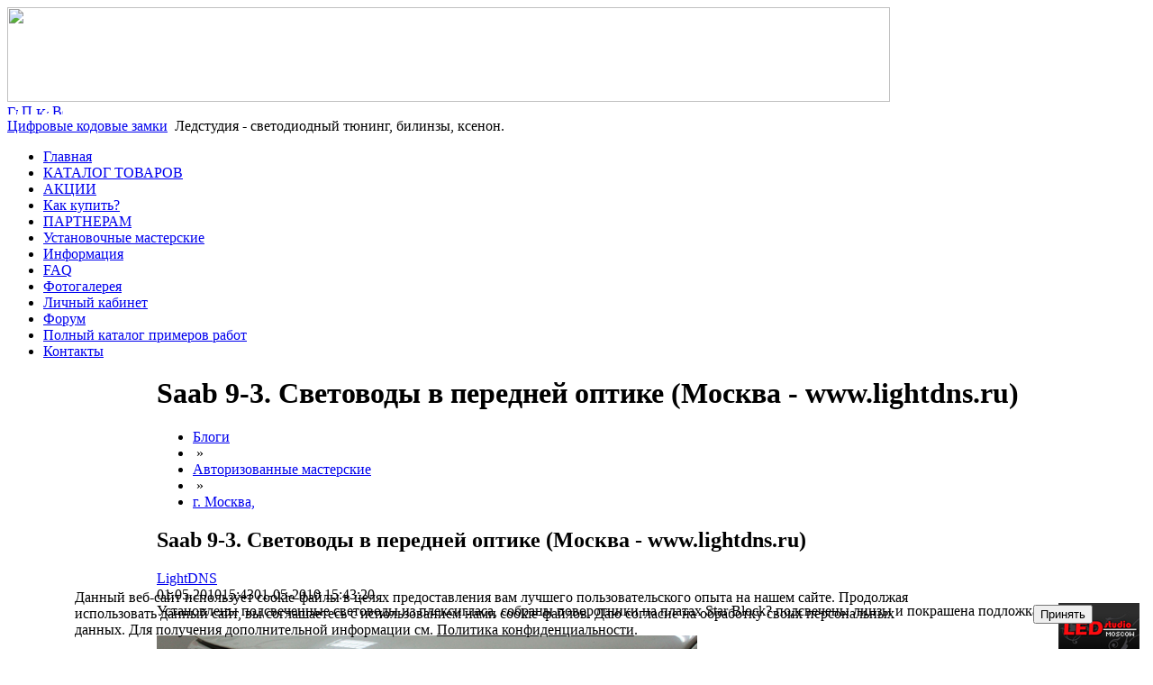

--- FILE ---
content_type: text/html; charset=windows-1251
request_url: https://led119.ru/blog/MOSCOW_03/589.php
body_size: 16268
content:
<html>
<head>

<!-- Yandex.Metrika counter -->

<script type="text/javascript" >
   (function(m,e,t,r,i,k,a){m[i]=m[i]||function(){(m[i].a=m[i].a||[]).push(arguments)};
   m[i].l=1*new Date();k=e.createElement(t),a=e.getElementsByTagName(t)[0],k.async=1,k.src=r,a.parentNode.insertBefore(k,a)})
   (window, document, "script", "https://mc.yandex.ru/metrika/tag.js", "ym");

   ym(71904289, "init", {
        clickmap:true,
        trackLinks:true,
        accurateTrackBounce:true,
        webvisor:true,
        trackHash:true,
        ecommerce:"dataLayer"
   });
</script>
<noscript><div><img src="https://mc.yandex.ru/watch/71904289" style="position:absolute; left:-9999px;" alt="" /></div></noscript>

<!-- /Yandex.Metrika counter -->

<meta name="yandex-verification" content="d61dbbe7f819d736" />
<meta http-equiv="Content-Type" content="text/html; charset=windows-1251" />
<title>Светодиодный тюнинг автомобилей, ремонт фар и другие работы</title>
<meta name="robots" content="index, follow, светодиодный тюнинг, тюнинг, ledstudio" />
<meta name="keywords" content="LEDSTUDIO, светодиодный тюнинг, светодиоды, светодиодные лампы, ангельские глазки, светодиодные линейки" />
<meta name="description" content="Светодиодный тюнинг" />
<link href="/bitrix/js/main/core/css/core_image.min.css?16788675874908" type="text/css"  rel="stylesheet" />
<link href="/bitrix/js/ui/tooltip/tooltip.min.css?167886766912211" type="text/css"  rel="stylesheet" />
<link href="/bitrix/cache/css/ru/three_columns/page_b6bc9927db85d2d34d208d25ca87ab3c/page_b6bc9927db85d2d34d208d25ca87ab3c_v1.css?167886827536250" type="text/css"  rel="stylesheet" />
<link href="/bitrix/cache/css/ru/three_columns/template_0331ac5988dec14dc08733a51308fad1/template_0331ac5988dec14dc08733a51308fad1_v1.css?174895476616483" type="text/css"  data-template-style="true" rel="stylesheet" />
<script type="text/javascript">if(!window.BX)window.BX={};if(!window.BX.message)window.BX.message=function(mess){if(typeof mess==='object'){for(let i in mess) {BX.message[i]=mess[i];} return true;}};</script>
<script type="text/javascript">(window.BX||top.BX).message({'JS_CORE_LOADING':'Загрузка...','JS_CORE_NO_DATA':'- Нет данных -','JS_CORE_WINDOW_CLOSE':'Закрыть','JS_CORE_WINDOW_EXPAND':'Развернуть','JS_CORE_WINDOW_NARROW':'Свернуть в окно','JS_CORE_WINDOW_SAVE':'Сохранить','JS_CORE_WINDOW_CANCEL':'Отменить','JS_CORE_WINDOW_CONTINUE':'Продолжить','JS_CORE_H':'ч','JS_CORE_M':'м','JS_CORE_S':'с','JSADM_AI_HIDE_EXTRA':'Скрыть лишние','JSADM_AI_ALL_NOTIF':'Показать все','JSADM_AUTH_REQ':'Требуется авторизация!','JS_CORE_WINDOW_AUTH':'Войти','JS_CORE_IMAGE_FULL':'Полный размер'});</script>

<script type="text/javascript" src="/bitrix/js/main/core/core.min.js?1678867587220366"></script>

<script>BX.setJSList(['/bitrix/js/main/core/core_ajax.js','/bitrix/js/main/core/core_promise.js','/bitrix/js/main/polyfill/promise/js/promise.js','/bitrix/js/main/loadext/loadext.js','/bitrix/js/main/loadext/extension.js','/bitrix/js/main/polyfill/promise/js/promise.js','/bitrix/js/main/polyfill/find/js/find.js','/bitrix/js/main/polyfill/includes/js/includes.js','/bitrix/js/main/polyfill/matches/js/matches.js','/bitrix/js/ui/polyfill/closest/js/closest.js','/bitrix/js/main/polyfill/fill/main.polyfill.fill.js','/bitrix/js/main/polyfill/find/js/find.js','/bitrix/js/main/polyfill/matches/js/matches.js','/bitrix/js/main/polyfill/core/dist/polyfill.bundle.js','/bitrix/js/main/core/core.js','/bitrix/js/main/polyfill/intersectionobserver/js/intersectionobserver.js','/bitrix/js/main/lazyload/dist/lazyload.bundle.js','/bitrix/js/main/polyfill/core/dist/polyfill.bundle.js','/bitrix/js/main/parambag/dist/parambag.bundle.js']);
</script>
<script type="text/javascript">(window.BX||top.BX).message({'MAIN_UL_TOOLBAR_MESSAGES_CHAT':'Написать сообщение','MAIN_UL_TOOLBAR_VIDEO_CALL':'Видеозвонок','MAIN_UL_TOOLBAR_BIRTHDAY':'День рождения','MAIN_UL_TOOLBAR_HONORED':'На доске почета','MAIN_UL_TOOLBAR_ABSENT':'Вне офиса'});</script>
<script type="text/javascript">(window.BX||top.BX).message({'LANGUAGE_ID':'ru','FORMAT_DATE':'DD.MM.YYYY','FORMAT_DATETIME':'DD.MM.YYYY HH:MI:SS','COOKIE_PREFIX':'BITRIX_SM','SERVER_TZ_OFFSET':'10800','UTF_MODE':'N','SITE_ID':'ru','SITE_DIR':'/','USER_ID':'','SERVER_TIME':'1769409950','USER_TZ_OFFSET':'0','USER_TZ_AUTO':'Y','bitrix_sessid':'412f6663e10ec373e32be8bb31ebad9c'});</script>


<script type="text/javascript"  src="/bitrix/cache/js/ru/three_columns/kernel_main/kernel_main_v1.js?1683288338202676"></script>
<script type="text/javascript" src="/bitrix/js/twim.recaptchafree/script.js?15325231474421"></script>
<script type="text/javascript" src="https://www.google.com/recaptcha/api.js?onload=onloadRecaptchafree&render=explicit&hl=ru"></script>
<script type="text/javascript" src="/bitrix/js/ui/dexie/dist/dexie3.bundle.min.js?167886747588295"></script>
<script type="text/javascript" src="/bitrix/js/main/core/core_ls.min.js?14367878897365"></script>
<script type="text/javascript" src="/bitrix/js/main/core/core_frame_cache.min.js?167886719511264"></script>
<script type="text/javascript" src="/bitrix/js/main/core/core_image.min.js?143678787612436"></script>
<script type="text/javascript" src="/bitrix/js/ui/tooltip/tooltip.min.js?167886766914009"></script>
<script type="text/javascript">BX.setJSList(['/bitrix/js/main/core/core_fx.js','/bitrix/js/main/utils.js','/bitrix/js/main/core/core_uf.js','/bitrix/js/main/date/main.date.js','/bitrix/js/main/core/core_date.js','/bitrix/js/main/session.js','/bitrix/js/main/pageobject/pageobject.js','/bitrix/js/main/core/core_window.js','/bitrix/js/main/core/core_timer.js','/bitrix/js/main/dd.js','/bitrix/js/main/core/core_dd.js','/bitrix/js/main/core/core_tooltip.js','/bitrix/js/main/core/core_autosave.js','/bitrix/components/bitrix/main.user.link/templates/.default/script.js','/bitrix/components/bitrix/blog.post.comment/templates/.default/script.js','/bitrix/components/bitrix/menu/templates/horizontal_multilevel/script.js','/bitrix/components/bitrix/search.suggest.input/templates/.default/script.js']);</script>
<script type="text/javascript">BX.setCSSList(['/bitrix/components/bitrix/blog/templates/.default/themes/blue/style.css','/bitrix/components/bitrix/blog/templates/.default/style.css','/bitrix/components/bitrix/main.user.link/templates/.default/style.css','/bitrix/components/bitrix/menu/templates/horizontal_multilevel/style.css','/bitrix/templates/.default/components/bitrix/menu/template1/style.css','/bitrix/components/bitrix/search.suggest.input/templates/.default/style.css','/bitrix/components/bitrix/system.auth.form/templates/.default/style.css','/bitrix/components/niges/cookiesaccept/templates/.default/style.css','/bitrix/templates/three_columns/styles.css','/bitrix/templates/three_columns/template_styles.css']);</script>
<link rel="alternate" type="application/rss+xml" title="RSS" href="/blog/MOSCOW_03/rss/rss2/589" />
<script type="text/javascript">
if (window == window.top) {
	document.addEventListener("DOMContentLoaded", function() {
		var div = document.createElement("div"); div.innerHTML = ' <div id="nca-cookiesaccept-line" class="nca-cookiesaccept-line style-2 "> <div id="nca-nca-position-left"id="nca-bar" class="nca-bar nca-style- nca-animation-none nca-position-left"> <div class="nca-cookiesaccept-line-text">Данный веб-сайт использует cookie-файлы в целях предоставления вам лучшего пользовательского опыта на нашем сайте. Продолжая использовать данный сайт, вы соглашаетесь с использованием нами cookie-файлов. Даю согласие на обработку своих персональных данных. Для получения дополнительной информации см. <a href="/privacy/" target="_blank">Политика конфиденциальности</a>.</div> <div><button type="button" id="nca-cookiesaccept-line-accept-btn" onclick="ncaCookieAcceptBtn()" >Принять</button></div> </div> </div> ';
		document.body.appendChild(div);
	});
}
function ncaCookieAcceptBtn(){ 
	var alertWindow = document.getElementById("nca-cookiesaccept-line"); alertWindow.remove();
	var cookie_string = "NCA_COOKIE_ACCEPT_1" + "=" + escape("Y"); 
	var expires = new Date((new Date).getTime() + (1000 * 60 * 60 * 24 * 1500)); 
	cookie_string += "; expires=" + expires.toUTCString(); 
	cookie_string += "; path=" + escape ("/"); 
	document.cookie = cookie_string; 	
}
function ncaCookieAcceptCheck(){
	var closeCookieValue = "N"; 
	var value = "; " + document.cookie;
	var parts = value.split("; " + "NCA_COOKIE_ACCEPT_1" + "=");
	if (parts.length == 2) { 
		closeCookieValue = parts.pop().split(";").shift(); 
	}
	if(closeCookieValue != "Y") { 
		/*document.head.insertAdjacentHTML("beforeend", "<style>#nca-cookiesaccept-line {display:flex}</style>")*/
	} else { 
		document.head.insertAdjacentHTML("beforeend", "<style>#nca-cookiesaccept-line {display:none}</style>")
	}
}
ncaCookieAcceptCheck();
</script>
 <style> .nca-cookiesaccept-line { box-sizing: border-box !important; margin: 0 !important; border: none !important; width: 100% !important; min-height: 10px !important; max-height: 250px !important; display: block; clear: both !important; padding: 12px !important; position: fixed; bottom: 0px !important; opacity: 1; transform: translateY(0%); z-index: 99999; } .nca-cookiesaccept-line > div { display: flex; align-items: center; } .nca-cookiesaccept-line > div > div { padding-left: 5%; padding-right: 5%; } .nca-cookiesaccept-line a { color: inherit; text-decoration:underline; } @media screen and (max-width:767px) { .nca-cookiesaccept-line > div > div { padding-left: 1%; padding-right: 1%; } } </style> 



<script type="text/javascript"  src="/bitrix/cache/js/ru/three_columns/template_cb496ae7ee4b0f2f8f016814aae7e1b2/template_cb496ae7ee4b0f2f8f016814aae7e1b2_v1.js?167886826913842"></script>
<script type="text/javascript"  src="/bitrix/cache/js/ru/three_columns/page_e6eefc7df6ee6a59e3a52b519e1b1062/page_e6eefc7df6ee6a59e3a52b519e1b1062_v1.js?167886827520996"></script>
<script type="text/javascript">var _ba = _ba || []; _ba.push(["aid", "5feedefc611f62c62adf833185a798c9"]); _ba.push(["host", "led119.ru"]); (function() {var ba = document.createElement("script"); ba.type = "text/javascript"; ba.async = true;ba.src = (document.location.protocol == "https:" ? "https://" : "http://") + "bitrix.info/ba.js";var s = document.getElementsByTagName("script")[0];s.parentNode.insertBefore(ba, s);})();</script>


 
<script type="text/javascript" src="/bitrix/templates/three_columns/jquery-latest.js"></script>
<script src="/bitrix/templates/three_columns/jquery-ui.min.js"></script>
<link rel="stylesheet" href="/bitrix/templates/three_columns/ui-darkness/jquery.ui.all.css">
<script type="text/javascript" src="/bitrix/templates/three_columns/jquery.floatingbox.js"></script>
<link rel="stylesheet" href="/bitrix/templates/three_columns/jquery.treeview.css" />
<script src="/bitrix/templates/three_columns/jquery.cookie.js" type="text/javascript"></script>
<script src="/bitrix/templates/three_columns/jquery.treeview.js" type="text/javascript"></script>
<script src="/bitrix/templates/three_columns/jquery.numeric.js"></script>
<link rel="stylesheet" href="/bitrix/templates/three_columns/jquery.jgrowl.css" type="text/css"/>
<script type="text/javascript" src="/bitrix/templates/three_columns/jquery.jgrowl.js"></script>
<script type="text/javascript" src="/bitrix/templates/three_columns/jquery.confirm-1.2.js"></script>
<script type="text/javascript" src="/bitrix/templates/three_columns/jquery.corner.js"></script>
<script type="text/javascript" src="/bitrix/templates/three_columns/jquery.led-store.general.js"></script>
</head>
<body>

<div id="panel"></div>



<div id="header"><a href="/" title="Главная"><img src="/bitrix/templates/three_columns/images/logo_02.jpg" alt="" name="header_logo" width="980" height="105" border="0" id="header_logo"/></a> 

  <div id="header_text"> </div>



  <div id="header_menu">
<a href="/" title="Главная"><img width="12" height="11" src="/bitrix/templates/three_columns/images/icons/home.gif" alt="Главная" border="0" /></a>
<a href="/search/" title="Поиск"><img width="12" height="12" src="/bitrix/templates/three_columns/images/icons/search.gif" alt="Поиск" border="0" /></a>
<a href="/search/map.php" title="Карта сайта"><img width="14" height="9" src="/bitrix/templates/three_columns/images/icons/map.gif" alt="Карта сайта" border="0" /></a>
<a href="/blog/MOSCOW_03/589.php?print=Y" title="Версия для печати" rel="nofollow"><img width="12" height="12" src="/bitrix/templates/three_columns/images/icons/printer.gif" alt="Версия для печати" border="0" /></a> </div>



  <!--div id="header_sites"><!--'start_frame_cache_YscOAb'-->

			<a href="http://irevo.ru/" title="Цифровые кодовые замки">Цифровые кодовые замки</a>&nbsp;
	

			<span title="Ледстудия - светодиодный тюнинг, билинзы, ксенон.">Ледстудия - светодиодный тюнинг, билинзы, ксенон.</span>&nbsp;
	
<!--'end_frame_cache_YscOAb'--> </div-->

</div>

<!--'start_frame_cache_LkGdQn'-->
<ul id="horizontal-multilevel-menu">


	
	
		
							<li><a href="/index.php" class="root-item">Главная</a></li>
			
		
	
	

	
	
		
							<li><a href="/e-store/index.php" class="root-item">КАТАЛОГ ТОВАРОВ</a></li>
			
		
	
	

	
	
		
							<li><a href="/content/news/" class="root-item">АКЦИИ</a></li>
			
		
	
	

	
	
		
							<li><a href="/payment_delivery/index.php" class="root-item">Как купить?</a></li>
			
		
	
	

	
	
		
							<li><a href="/partnership/index.php" class="root-item">ПАРТНЕРАМ</a></li>
			
		
	
	

	
	
		
							<li><a href="/map/map1.php" class="root-item">Установочные мастерские</a></li>
			
		
	
	

	
	
		
							<li><a href="/content/index.php" class="root-item">Информация</a></li>
			
		
	
	

	
	
		
							<li><a href="/content/faq.php" class="root-item">FAQ</a></li>
			
		
	
	

	
	
		
							<li><a href="/content/photo2/index.php" class="root-item">Фотогалерея</a></li>
			
		
	
	

	
	
		
							<li><a href="/personal/index.php" class="root-item">Личный кабинет</a></li>
			
		
	
	

	
	
		
							<li><a href="/forum/index.php" class="root-item">Форум</a></li>
			
		
	
	

	
	
		
							<li><a href="/CARS/" class="root-item">Полный каталог примеров работ</a></li>
			
		
	
	

	
	
		
							<li><a href="/contacts/index.php" class="root-item">Контакты</a></li>
			
		
	
	


</ul>
<div class="menu-clear-left"></div>
<!--'end_frame_cache_LkGdQn'--> 

<div id="zebra"></div>



<table id="content">

  <tbody>

    <tr><td class="left-column"><!--'start_frame_cache_XEVOpk'-->
<ul class="left-menu">

			<li><a href="/notification_page.php">Новая страница</a></li>
		

</ul>
<!--'end_frame_cache_XEVOpk'-->
        <div class="content-block">

          <div class="content-block-head">Поиск по сайту</div>



          <div class="content-block-body"><div class="search-form">
<form action="/search/">
	<table border="0" cellspacing="0" cellpadding="2" align="center">
		<tr>
			<td align="center"><script>
	BX.ready(function(){
		var input = BX("qplSKIW");
		if (input)
			new JsSuggest(input, 'pe:10,md5:,site:ru');
	});
</script>
<IFRAME
	style="width:0px; height:0px; border: 0px;"
	src="javascript:''"
	name="qplSKIW_div_frame"
	id="qplSKIW_div_frame"
></IFRAME><input
			size="15"
		name="q"
	id="qplSKIW"
	value=""
	class="search-suggest"
	type="text"
	autocomplete="off"
/></td>
		</tr>
		<tr>
			<td align="right"><input name="s" type="submit" value="Поиск" /></td>
		</tr>
	</table>
</form>
</div> </div>

        </div>

      

        <div class="content-block">

          <div class="content-block-head">Авторизация</div>

        

          <div class="content-block-body"><!--'start_frame_cache_iIjGFB'-->
<div class="bx-system-auth-form">



<form name="system_auth_form6zOYVN" method="post" target="_top" action="/blog/MOSCOW_03/589.php">
	<input type="hidden" name="backurl" value="/blog/MOSCOW_03/589.php" />
	<input type="hidden" name="AUTH_FORM" value="Y" />
	<input type="hidden" name="TYPE" value="AUTH" />
	<table width="95%">
		<tr>
			<td colspan="2">
			Логин:<br />
			<input type="text" name="USER_LOGIN" maxlength="50" value="" size="17" />
			<script>
				BX.ready(function() {
					var loginCookie = BX.getCookie("BITRIX_SM_LOGIN");
					if (loginCookie)
					{
						var form = document.forms["system_auth_form6zOYVN"];
						var loginInput = form.elements["USER_LOGIN"];
						loginInput.value = loginCookie;
					}
				});
			</script>
			</td>
		</tr>
		<tr>
			<td colspan="2">
			Пароль:<br />
			<input type="password" name="USER_PASSWORD" maxlength="255" size="17" autocomplete="off" />
			</td>
		</tr>
		<tr>
			<td valign="top"><input type="checkbox" id="USER_REMEMBER_frm" name="USER_REMEMBER" value="Y" /></td>
			<td width="100%"><label for="USER_REMEMBER_frm" title="Запомнить меня на этом компьютере">Запомнить меня</label></td>
		</tr>
		<tr>
			<td colspan="2"><input type="submit" name="Login" value="Войти" /></td>
		</tr>
		<tr>
			<td colspan="2"><noindex><a href="/auth/?register=yes&amp;backurl=%2Fblog%2FMOSCOW_03%2F589.php" rel="nofollow">Регистрация</a></noindex><br /></td>
		</tr>

		<tr>
			<td colspan="2"><noindex><a href="/auth/?forgot_password=yes&amp;backurl=%2Fblog%2FMOSCOW_03%2F589.php" rel="nofollow">Забыли свой пароль?</a></noindex></td>
		</tr>
	</table>
</form>


</div>
<!--'end_frame_cache_iIjGFB'-->            
          </div>
          </div>
				<div class="content-block">
                <div class="content-block-head"></div>
                <div class="content-block-body"></div>     
      </div> 
           </div>    
          </div>



      </td><td class="main-column">

        <div id="navigation"> </div>

      

        <h1>Saab 9-3. Световоды в передней оптике (Москва - www.lightdns.ru)</h1>


<!--'start_frame_cache_ECXGIn'-->	<div class="blog-navigation-box">
	<ul class="blog-navigation">
	<li><a href="/blog/index.php">Блоги</a></li>
					<li><span class="blog-navigation-sep">&nbsp;&raquo;&nbsp;</span></li>
				<li><a href="/blog/group/3.php">Авторизованные мастерские</a></li>
									<li><span class="blog-navigation-sep">&nbsp;&raquo;&nbsp;</span></li>
					<li><a href="/blog/MOSCOW_03/">г. Москва, </a></li>
					</ul></div><div class="body-blog">
<div class="blog-post-current">
		<script>
		BX.viewImageBind(
			'blg-post-589',
			{showTitle: false},
			{tag:'IMG', attr: 'data-bx-image'}
		);
		</script>
		<div class="blog-post blog-post-first blog-post-alt blog-post-year-2010 blog-post-month-5 blog-post-day-1" id="blg-post-589">
		<h2 class="blog-post-title"><span>Saab 9-3. Световоды в передней оптике (Москва - www.lightdns.ru)</span></h2>
		<div class="blog-post-info-back blog-post-info-top">
		<div class="blog-post-info">
						<div class="blog-author">
							<a class="blog-author-icon" href="/blog/user/168.php"></a>
												<a href="/blog/MOSCOW_03/" id="anchor_d6molq0H">LightDNS</a>						</div>
			<div class="blog-post-date"><span class="blog-post-day">01.05.2010</span><span class="blog-post-time">15:43</span><span class="blog-post-date-formated">01-05-2010 15:43:20</span></div>
		</div>
		</div>
		<div class="blog-post-content">
			<div class="blog-post-avatar"><img src="/upload/blog/avatar/8f9/ava.jpg" border=0 align='right' alt="" width="90" height="70" /></div>
			Установлены подсвеченные световоды из плексигласа, собраны поворотники на платах Star Block? подсвечены линзы и покрашена подложка.<br /><br /><img src="/upload/blog/4f0/blog.jpg" title="" alt="" border="0"style=" width:600px; height:229px;" data-bx-image="/bitrix/components/bitrix/blog/show_file.php?fid=4565" /><br /><br /><img src="/upload/blog/6de/saab_9-3_headlights_led_rod_01.jpg" title="" alt="" border="0"style=" width:800px; height:500px;" data-bx-image="/bitrix/components/bitrix/blog/show_file.php?fid=4566" /><br /><br /><img src="/upload/blog/29e/saab_9-3_headlights_led_rod_02.jpg" title="" alt="" border="0"style=" width:800px; height:500px;" data-bx-image="/bitrix/components/bitrix/blog/show_file.php?fid=4567" /><br /><br /><img src="/upload/blog/20e/saab_9-3_headlights_led_rod_03.jpg" title="" alt="" border="0"style=" width:800px; height:500px;" data-bx-image="/bitrix/components/bitrix/blog/show_file.php?fid=4568" /><br /><br /><img src="/upload/blog/886/saab_9-3_headlights_led_rod_04.jpg" title="" alt="" border="0"style=" width:800px; height:500px;" data-bx-image="/bitrix/components/bitrix/blog/show_file.php?fid=4569" /><br /><br /><img src="/upload/blog/9f3/saab_9-3_headlights_led_rod_05.jpg" title="" alt="" border="0"style=" width:800px; height:500px;" data-bx-image="/bitrix/components/bitrix/blog/show_file.php?fid=4570" /><br /><br /><img src="/upload/blog/c13/saab_9-3_headlights_led_rod_06.jpg" title="" alt="" border="0"style=" width:800px; height:500px;" data-bx-image="/bitrix/components/bitrix/blog/show_file.php?fid=4571" /><br /><br /><img src="/upload/blog/d9c/saab_9-3_headlights_led_rod_07.jpg" title="" alt="" border="0"style=" width:800px; height:500px;" data-bx-image="/bitrix/components/bitrix/blog/show_file.php?fid=4573" />							<div class="feed-com-files">
					<div class="feed-com-files-title">Фото:</div>
					<div class="feed-com-files-cont">
						<span class="feed-com-files-photo"><img src="/bitrix/components/bitrix/blog/show_file.php?fid=4564&width=70&height=70&type=square" alt="" border="0" data-bx-image="/bitrix/components/bitrix/blog/show_file.php?fid=4564&width=1000&height=1000"></span><span class="feed-com-files-photo"><img src="/bitrix/components/bitrix/blog/show_file.php?fid=4572&width=70&height=70&type=square" alt="" border="0" data-bx-image="/bitrix/components/bitrix/blog/show_file.php?fid=4572&width=1000&height=1000"></span>					</div>
				</div>
											<div>
																</div>
						</div>
			<div class="blog-post-meta">
				<div class="blog-post-info-bottom">
				<div class="blog-post-info">
					<div class="blog-author">
											<a class="blog-author-icon" href="/blog/user/168.php"></a>
															<a href="/blog/MOSCOW_03/" id="anchor_3hRyfKv0">LightDNS</a>										</div>
					<div class="blog-post-date"><span class="blog-post-day">01.05.2010</span><span class="blog-post-time">15:43</span><span class="blog-post-date-formated">01-05-2010 15:43:20</span></div>
				</div>
				</div>
								<div class="blog-post-meta-util">
					<span class="blog-post-views-link"><a href=""><span class="blog-post-link-caption">Просмотров:</span><span class="blog-post-link-counter">13612</span></a></span>
											<span class="blog-post-comments-link"><a href=""><span class="blog-post-link-caption">Комментариев:</span><span class="blog-post-link-counter">0</span></a></span>
																				
									</div>
				
									<div class="blog-post-tag">
						<noindex>
						Теги:						 <a href="/blog/MOSCOW_03/?category=280" rel="nofollow">devil eyes</a>, <a href="/blog/MOSCOW_03/?category=301" rel="nofollow">Saab 9-3</a>, <a href="/blog/MOSCOW_03/?category=281" rel="nofollow">дьявольские глазки</a>, <a href="/blog/MOSCOW_03/?category=51" rel="nofollow">подсветка приборной панели</a>, <a href="/blog/MOSCOW_03/?category=279" rel="nofollow">световоды</a>, <a href="/blog/MOSCOW_03/?category=39" rel="nofollow">светодиодная оптика</a>, <a href="/blog/MOSCOW_03/?category=47" rel="nofollow">светодиодная полоска</a>, <a href="/blog/MOSCOW_03/?category=67" rel="nofollow">светодиодный тюнинг</a>						</noindex>
					</div>
								</div>
		</div>
		</div>	<div align="right">
			<div class="blog-group-rss">
		<a href="/blog/MOSCOW_03/rss/rss2/589" title="Комментарии к текущему сообщению в формате RSS 2.0" class="blog-rss-icon"></a>
	</div>
		</div>
	<script>
BX.viewImageBind(
	'blg-comment-589',
	false, 
	{tag:'IMG', attr: 'data-bx-image'}
);

BX.message({'BPC_ERROR_NO_TEXT':'Вы должны ввести текст сообщения'});
</script>
<div class="blog-comments" id="blg-comment-589">
<a name="comments"></a>
<script>

//	it is scripts from old-version editor. Them work with new editor too and not was overwriting.

function showComment(key, error, userName, userEmail, needData)
{
			BX.ajax.getCaptcha(function(data) {
			BX("captcha_word").value = "";
			BX("captcha_code").value = data["captcha_sid"];
			BX("captcha").src = '/bitrix/tools/captcha.php?captcha_code=' + data["captcha_sid"];
			BX("captcha").style.display = "";
		});
			subject = '';
	comment = '';

	if(needData == "Y")
	{
		subject = window["title"+key];
		comment = window["text"+key];
	}
	
	var pFormCont = BX('form_c_del');
	BX('form_comment_' + key).appendChild(pFormCont); // Move form
	pFormCont.style.display = "block";

	document.form_comment.parentId.value = key;
	document.form_comment.edit_id.value = '';
	document.form_comment.act.value = 'add';
	document.form_comment.post.value = 'Отправить';
	document.form_comment.action = document.form_comment.action + "#" + key;

	if(error == "Y")
	{
		if(comment.length > 0)
		{
			comment = comment.replace(/\/</gi, '<');
			comment = comment.replace(/\/>/gi, '>');
		}
		if(userName.length > 0)
		{
			userName = userName.replace(/\/</gi, '<');
			userName = userName.replace(/\/>/gi, '>');
			document.form_comment.user_name.value = userName;
		}
		if(userEmail.length > 0)
		{
			userEmail = userEmail.replace(/\/</gi, '<');
			userEmail = userEmail.replace(/\/>/gi, '>');
			document.form_comment.user_email.value = userEmail;
		}
		if(subject && subject.length>0 && document.form_comment.subject)
		{
			subject = subject.replace(/\/</gi, '<');
			subject = subject.replace(/\/>/gi, '>');
			document.form_comment.subject.value = subject;
		}
	}

	files = BX('form_comment')["UF_BLOG_COMMENT_DOC[]"];
	if(files !== null && typeof files != 'undefined')
	{
		if(!files.length)
		{
			BX.remove(files);
		}
		else
		{
			for(i = 0; i < files.length; i++)
				BX.remove(BX(files[i]));
		}
	}
	filesForm = BX.findChild(BX('blog-comment-user-fields-UF_BLOG_COMMENT_DOC'), {'className': 'file-placeholder-tbody' }, true, false);
	if(filesForm !== null && typeof filesForm != 'undefined')
		BX.cleanNode(filesForm, false);

	filesForm = BX.findChild(BX('blog-comment-user-fields-UF_BLOG_COMMENT_DOC'), {'className': 'feed-add-photo-block' }, true, true);
	if(filesForm !== null && typeof filesForm != 'undefined')

	{
		for(i = 0; i < filesForm.length; i++)
		{
			if(BX(filesForm[i]).parentNode.id != 'file-image-template')
				BX.remove(BX(filesForm[i]));
		}
	}

	filesForm = BX.findChild(BX('blog-comment-user-fields-UF_BLOG_COMMENT_DOC'), {'className': 'file-selectdialog' }, true, false);
	if(filesForm !== null && typeof filesForm != 'undefined')
	{
		BX.hide(BX.findChild(BX('blog-comment-user-fields-UF_BLOG_COMMENT_DOC'), {'className': 'file-selectdialog' }, true, false));
		BX.show(BX('blog-upload-file'));
	}

	onLightEditorShow(comment);
	return false;
}


function hideShowComment(url, id)
{
	var bcn = BX('blg-comment-'+id);
	BX.showWait(bcn);
	bcn.id = 'blg-comment-'+id+'old';
	BX('err_comment_'+id).innerHTML = '';

	BX.ajax.get(url, function(data) {
		var obNew = BX.processHTML(data, true);
		scripts = obNew.SCRIPT;
		BX.ajax.processScripts(scripts, true);
		var nc = BX('new_comment_'+id);
		var bc = BX('blg-comment-'+id+'old');
		nc.style.display = "none";
		nc.innerHTML = data;
		
		if(BX('blg-comment-'+id))
		{
			bc.innerHTML = BX('blg-comment-'+id).innerHTML;
		}
		else
		{
			BX('err_comment_'+id).innerHTML = nc.innerHTML;
		}
		BX('blg-comment-'+id+'old').id = 'blg-comment-'+id;

		BX.closeWait();
	});

	return false;
}

function deleteComment(url, id)
{
	BX.showWait(BX('blg-comment-'+id));

	BX.ajax.get(url, function(data) {
		var obNew = BX.processHTML(data, true);
		scripts = obNew.SCRIPT;
		BX.ajax.processScripts(scripts, true);

		var nc = BX('new_comment_'+id);
		nc.style.display = "none";
		nc.innerHTML = data;

		if(BX('blg-com-err'))
		{
			BX('err_comment_'+id).innerHTML = nc.innerHTML;
		}
		else
		{
			BX('blg-comment-'+id).innerHTML = nc.innerHTML;
		}
		nc.innerHTML = '';
		
		BX.closeWait();
	});

	return false;
}

</script><script>

//for NEW EDITOR processing
window.FCForm = function(arParams)
{
	this.url = '';
	this.lhe = '';
	this.entitiesId = {};
	this.form = BX(arParams['formId']);
	this.handler = window.LHEPostForm.getHandler(arParams['editorId']);
	this.editorName = arParams['editorName'];
	this.editorId = arParams['editorId'];
	this.eventNode = this.handler.eventNode;

	if (this.eventNode)
	{
		BX.addCustomEvent(this.eventNode, 'OnBeforeShowLHE', BX.delegate(function() {
			if (BX.browser.IsIOS() && BX.browser.IsMobile())
			{
				BX.addClass(window["document"]["documentElement"], 'bx-ios-fix-frame-focus');
				if (top && top["document"])
					BX.addClass(top["document"]["documentElement"], 'bx-ios-fix-frame-focus');
			}
			var node = this._getPlacehoder();
			if (node)
			{
				BX.show(node);
			}
		}, this));
	}

	this.windowEvents =
		{
			OnUCAfterRecordEdit : BX.delegate(function(entityId, id, data, act) {
								BX.ajax.getCaptcha(function(data) {
					BX("captcha_word").value = "";
					BX("captcha_code").value = data["captcha_sid"];
					BX("captcha").src = '/bitrix/tools/captcha.php?captcha_code=' + data["captcha_sid"];
					BX("captcha").style.display = "";
				});
								
				if (!!this.entitiesId[entityId]) {
					if (act === "EDIT" || act === "ADD" || act === "REPLY")
					{
						this.show([entityId, id], [data['messageBBCode'], data['messageTitle']], data['messageFields'], act);
						this.editing = true;
					}
					else
					{
						this.hide(true);
						if (!!data['errorMessage']) {
							this.id = [entityId, id];
							this.showError(data['errorMessage']);
						}
						else if (!!data['okMessage']) {
							this.id = [entityId, id];
							this.showNote(data['okMessage']);
							this.id = null;
						}
					}
				}
			}, this),

			OnUCUserReply : BX.delegate(function(entityId, commentId, safeEdit) {
				if (!this._checkTextSafety([entityId, 0], safeEdit))
					return;
	
				if (this.entitiesId[entityId])
				{
					this.show([entityId, commentId]);
				}
			}, this),

			OnUCAfterCommentCancel : BX.delegate(function() {this.hide(true);}, this),
		};
};

window.FCForm.prototype = {
	linkEntity : function(Ent) {
		if (!!Ent)
		{
			for(var ii in Ent)
			{
				if (Ent.hasOwnProperty(ii))
				{
					this.entitiesId[ii] = Ent[ii];
				}
			}
		}
		if (!this.windowEventsSet && !!this.entitiesId)
		{
			BX.addCustomEvent(window, 'OnUCUserReply', this.windowEvents.OnUCUserReply);
			BX.addCustomEvent(window, 'OnUCAfterRecordEdit', this.windowEvents.OnUCAfterRecordEdit);
			BX.addCustomEvent(window, 'OnUCAfterCommentCancel', this.windowEvents.OnUCAfterCommentCancel);
			this.windowEventsSet = true;
		}
	},
	_checkTextSafety : function(id, checkObj) {
		if (checkObj === true)
		{
			checkObj = id;
			if (this.id && this.id.join('-') != id.join('-') && this.handler.editorIsLoaded && this.handler.oEditor.IsContentChanged())
				return window.confirm(BX.message('MPL_SAFE_EDIT'));
			return true;
		}
		return checkObj === false;
	},
	_getPlacehoder : function(res) {
		res = (!!res ? res : this.id);
		return (!!res ? BX('record-' + res.join('-') + '-placeholder') : null);
	},
//	todo: in switcher we must show\hide "add comment". Now it do nothing
	_getSwitcher : function(res) {
		res = (!!res ? res : this.id);
		return (!!res ? BX('record-' + res[0] + '-switcher') : null);
	},
	hide : function(quick)
	{
		if (this.eventNode.style.display != 'none') {
			BX.onCustomEvent(this.eventNode, 'OnShowLHE', [(quick === true ? false : 'hide')]);
		}
		if (quick) {
			BX.hide(this.form);
			document.body.appendChild(this.form);
		}
	},
	show : function(id, text, data, act)
	{
		if (this.id && !!id && this.id.join('-') == id.join('-'))
			return true;
		else
			this.hide(true);
		
		BX.show(this.form);

		if (this.form.subject)
		{
// 			title is not reinit in editor, do it manual
			if(typeof(text[1]) != 'undefined')
				this.form.subject.value = text[1];
			else
				this.form.subject.value = '';
		}

		this.id = id;
		this.parentId = (act == 'REPLY' ? id[1] : false);	//parentID for reply comment, for add or edit - not needed
		this.jsCommentId = BX.util.getRandomString(20);
		var node = this._getPlacehoder();

		node.appendChild(this.form);
		BX.onCustomEvent(this.eventNode, 'OnShowLHE', ['show']);
		BX.onCustomEvent(this.eventNode, 'OnUCFormAfterShow', [this, text[0], data]);

		return true;
	},
	submit : function() {
		if (this.busy === true)
			return 'busy';
		
		this.clearError();
		var text = (this.handler.editorIsLoaded ? this.handler.oEditor.GetContent() : '');

		if (!text)
		{
			this.showError(BX.message('BPC_ERROR_NO_TEXT'));
			return false;
		}
		BX.showWait(this.eventNode);
		this.busy = true;

		var post_data = {};
		window.convertFormToArray(this.form, post_data);
		post_data['REVIEW_TEXT'] = text;
		post_data['NOREDIRECT'] = "Y";
		post_data['MODE'] = "RECORD";
		post_data['id'] = this.id;
		if (this.jsCommentId !== null)
			post_data['COMMENT_EXEMPLAR_ID'] = this.jsCommentId;
		post_data['SITE_ID'] = BX.message("SITE_ID");
		post_data['LANGUAGE_ID'] = BX.message("LANGUAGE_ID");

		if (this.editing === true)
		{
			post_data['REVIEW_ACTION'] = "EDIT";
			post_data["FILTER"] = {"ID" : this.id[1]};
		}
		BX.onCustomEvent(this.eventNode, 'OnUCFormSubmit', [this, post_data]);
		BX.onCustomEvent(window, 'OnUCFormSubmit', [this.id[0], this.id[1], this, post_data]);
		BX.ajax({
			'method': 'POST',
			'url': this.form.action,
			'data': post_data,
			'dataType' : 'html',
			'processData' : false,
			onsuccess: BX.proxy(function(data) {
				var true_data = data, ENTITY_XML_ID = this.id[0];
				if (!!data)
				{
					var dataProcessed = BX.processHTML(data, true);
					
//					run scripts to reinit comments data
					scripts = dataProcessed.SCRIPT;
					for(var s in scripts)
					{
						if (scripts.hasOwnProperty(s) && scripts[s].isInternal)
						{
							eval(scripts[s].JS);
						}
					}
					
					BX.ajax.processScripts(scripts, true);
//					commentEr object may be set in template
					if(window.commentEr && window.commentEr == "Y")
					{
						BX('err_comment_'+this.id[1]).innerHTML = data;
					}
					else
					{
						if(BX('edit_id').value > 0)
						{
							var commentId = 'blg-comment-'+this.id[1];
							if(BX(commentId))
							{
								var newComment = BX.create('div',{'html':data});	// tmp container for data
//								paste response data from tmp container
								BX(commentId).innerHTML = BX.findChild(newComment, {"attribute" : {"id": commentId}}, true).innerHTML;
								BX.cleanNode(newComment, true);
//								if(BX.browser.IsIE()) //for IE, numbered list not rendering well
//									setTimeout(function (){BX('blg-comment-'+id).innerHTML = BX('blg-comment-'+id).innerHTML}, 10);
							}
							else
							{
								BX('blg-comment-'+this.id[1]+'old').innerHTML = data;
								if(BX.browser.IsIE()) //for IE, numbered list not rendering well
									setTimeout(function (){BX('blg-comment-'+id+'old').innerHTML = BX('blg-comment-'+id+'old').innerHTML}, 10);
							}
						}
						else
						{
							BX('new_comment_cont_'+this.id[1]).innerHTML += data;
							if(BX.browser.IsIE()) //for IE, numbered list not rendering well
								setTimeout(function (){BX('new_comment_cont_'+this.id[1]).innerHTML = BX('new_comment_cont_'+this.id[1]).innerHTML}, 10);
						}
//						todo: what is it?
						BX('form_c_del').style.display = "none";
					}
					window.commentEr = false;
				}
				BX.closeWait(this.eventNode);
				this.hide(true);
				this.id = null;	// after closing form we must unattach them from comment entity
//				disable button before?
				BX('post-button').disabled = false;
				this.busy = false;
			}, this),
			
			onfailure: BX.delegate(function() {
				BX.closeWait(this.eventNode);
				this.busy = false;
			}, this)
		});
	},
	checkConsent: function() {
//		consent was set previously
		if(this.consent == true)
		{
			this.submit();
		}
		else
		{
//			to listen consent answer if they not set already
			var control = BX.UserConsent.load(BX('POST_BLOG_COMMENT_FORM'));
			
//			add new accept event with form submit
			BX.addCustomEvent(
				control,
				BX.UserConsent.events.save,
				BX.proxy(function () {this.consent = true; this.submit();}, this)
			);
			BX.addCustomEvent(
				control,
				BX.UserConsent.events.refused,
				BX.proxy(function () {this.consent = false;}, this)
			);
			
//			to open consent form if needed
			BX.onCustomEvent(this, 'OnUCFormCheckConsent', []);
		}
	},
	showError : function(text) {
		var node = BX('err_comment_'+this.id[1]);
		node.insertBefore(BX.create('div', {
				attrs : {"class": "feed-add-error"},
				html: '<div class="blog-errors blog-note-box blog-note-error"><div class="blog-error-text" id="blg-com-err">' + BX.util.htmlspecialchars(text) + '</div></div>'
			}),
			node.firstChild);
	},
	clearError : function() {
		BX('err_comment_'+this.id[1]).innerHTML = "";
	},
};

window.convertFormToArray = function(form, data)
{
	data = (!!data ? data : []);
	if(!!form){
		var
			i,
			_data = [],
			n = form.elements.length;

		for(i=0; i<n; i++)
		{
			var el = form.elements[i];
			if (el.disabled)
				continue;
			switch(el.type.toLowerCase())
			{
				case 'text':
				case 'textarea':
				case 'password':
				case 'hidden':
				case 'select-one':
					_data.push({name: el.name, value: el.value});
					break;
				case 'radio':
				case 'checkbox':
					if(el.checked)
						_data.push({name: el.name, value: el.value});
					break;
				case 'select-multiple':
					for (var j = 0; j < el.options.length; j++) {
						if (el.options[j].selected)
							_data.push({name : el.name, value : el.options[j].value});
					}
					break;
				default:
					break;
			}
		}

		var current = data;
		i = 0;

		while(i < _data.length)
		{
			var p = _data[i].name.indexOf('[');
			if (p == -1) {
				current[_data[i].name] = _data[i].value;
				current = data;
				i++;
			}
			else
			{
				var name = _data[i].name.substring(0, p);
				var rest = _data[i].name.substring(p+1);
				if(!current[name])
					current[name] = [];

				var pp = rest.indexOf(']');
				if(pp == -1)
				{
					current = data;
					i++;
				}
				else if(pp === 0)
				{
					//No index specified - so take the next integer
					current = current[name];
					_data[i].name = '' + current.length;
				}
				else
				{
					//Now index name becomes and name and we go deeper into the array
					current = current[name];
					_data[i].name = rest.substring(0, pp) + rest.substring(pp+1);
				}
			}
		}
	}
	return data;
};

window.editCommentNew = function(key, postId)
{
	var data = {
		messageBBCode : top["text"+key],
		messageTitle : top["title"+key],
		messageFields : {
			arImages : top["arImages"],
			arDocs : top["arComDocs"+key],
			arFiles : top["POST_COMMENT_MESSAGEFiles"],
			arDFiles : top["arComDFiles"+key],
			UrlPreview : top["UrlPreview"+key]}
	};
	BX.onCustomEvent(window, 'OnUCAfterRecordEdit', ['BLOG_' + postId, key, data, 'EDIT']);
};

window.replyCommentNew = function(key, postId)
{
//	todo: arImages, arFiles etc
//	todo: can set empty data, it is not error?
	var data = {
		messageBBCode : '',
		messageTitle : '',
		messageFields : {
			arImages : top["arComFiles"+key],
			arDocs : top["arComDocs"+key],
			arFiles : top["arComFilesUf"+key],
			arDFiles : top["arComDFiles"+key],
			UrlPreview : top["UrlPreview"+key]}
	};
	BX.onCustomEvent(window, 'OnUCAfterRecordEdit', ['BLOG_' + postId, key, data, 'REPLY']);
};

window.submitCommentNew = function()
{
			window["UC"]["fPOST_BLOG_COMMENT_FORM"].submit();
	};

window.cancelComment = function()
{
	BX.onCustomEvent(window, 'OnUCAfterCommentCancel');
};

window.__blogLinkEntity = function(entities, formId)
{
	if (!!window["UC"] && !!window["UC"]["f" + formId])
	{
		window["UC"]["f" + formId].linkEntity(entities);
	}
};

window.__blogOnUCFormAfterShow = function(obj, text, data) {
	data = (!!data ? data : {});
	var post_data = {
		ENTITY_XML_ID: obj.id[0],
		ENTITY_TYPE: obj.entitiesId[obj.id[0]][0],
		ENTITY_ID: obj.entitiesId[obj.id[0]][1],
		parentId: (!!obj.parentId ? obj.parentId : obj.id[1]),	//if set parent - it is reply. Other - add or edit, not use parent
		comment_post_id: obj.entitiesId[obj.id[0]][1],
		edit_id: (!!obj.parentId ? 0 : obj.id[1]),	//if set parent - it is reply, not need edit_id
		act: ((obj.id[1] <= 0 || !!obj.parentId) ? 'add' : 'edit'),
		logId: obj.entitiesId[obj.id[0]][2]
	};
	for (var ii in post_data)
	{
		if (!obj.form[ii])
			obj.form.appendChild(BX.create('INPUT', {attrs : {name : ii, type: "hidden"}}));
		obj.form[ii].value = post_data[ii];
	}

	onLightEditorShow(text, data);
};

window.__blogOnUCFormClear = function(obj) {
	LHEPostForm.reinitDataBefore(obj.editorId);
};

window.onLightEditorShow = function(content, data){
//	todo: adDocs, arImages etc
	var res = {};
	if (data["arFiles"])
	{
		var tmp2 = {}, name, size;
		for (var ij = 0; ij < data["arFiles"].length; ij++)
		{
			name = BX.findChild(BX('wdif-doc-' + data["arFiles"][ij]), {className : "feed-com-file-name"}, true);
			size = BX.findChild(BX('wdif-doc-' + data["arFiles"][ij]), {className : "feed-con-file-size"}, true);

			tmp2['F' + ij] = {
				FILE_ID : data["arFiles"][ij],
				FILE_NAME : (name ? name.innerHTML : "noname"),
				FILE_SIZE : (size ? size.innerHTML : "unknown"),
				CONTENT_TYPE : "notimage/xyz"};
		}
		res["UF_BLOG_COMMENT_DOC"] = {
			USER_TYPE_ID : "file",
			FIELD_NAME : "UF_BLOG_COMMENT_DOC[]",
			VALUE : tmp2};
	}
	if (data["arDocs"])
		res["UF_BLOG_COMMENT_FILE"] = {
			USER_TYPE_ID : "webdav_element",
			FIELD_NAME : "UF_BLOG_COMMENT_FILE[]",
			VALUE : BX.clone(data["arDocs"])};
	if (data["arDFiles"])
		res["UF_BLOG_COMMENT_FILE"] = {
			USER_TYPE_ID : "disk_file",
			FIELD_NAME : "UF_BLOG_COMMENT_FILE[]",
			VALUE : BX.clone(data["arDFiles"])};
	if (data["UrlPreview"])
		res["UF_BLOG_COMMENT_URL_PRV"] = {
			USER_TYPE_ID : "url_preview",
			FIELD_NAME : "UF_BLOG_COMMENT_URL_PRV",
			VALUE : BX.clone(data["UrlPreview"])};
	window.LHEPostForm.reinitData("POST_COMMENT_MESSAGE", content, res);
	if (data["arImages"])
	{
		var tmp,
			handler = LHEPostForm.getHandler("POST_COMMENT_MESSAGE"), controllerId = '',
			controller = null;
		
		for (id in handler['controllers'])
		{
			if (handler['controllers'].hasOwnProperty(id))
			{
				if (handler['controllers'][id]["parser"] && handler['controllers'][id]["parser"]["bxTag"] == "postimage")
				{
					controller = handler['controllers'][id];
					break;
				}
			}
		}
		
		for (var ii in data["arImages"])
		{
			if (data["arImages"].hasOwnProperty(ii))
			{
				tmp = data["arImages"][ii];
				tmp["id"] = data["arImages"][ii]["id"];
				tmp["parser"] = 'postimage';
				tmp["storage"] = 'bfile';

//				todo: add attached images in editor
//				if (controller)
//					controller.addFile(tmp);

				var ret = handler.checkFile(tmp.id, "common", tmp, true);
			}
		}
	}
}

window.__blogOnUCFormSubmit =  function(obj, post_data) {
	post_data["decode"] = "Y";	// to convert charset in component
};

window.blogCommentCtrlEnterHandler = function(e)
{
	submitCommentNew();
};


</script>

				<div class="blog-comment-line" style="margin-left:0em;"></div>
			<a name="2338"></a>
			<div class="blog-comment" style="padding-left:0em;">
			<div id="blg-comment-2338">
							<div class="blog-comment-cont blog-comment-user-2478">
				<div class="blog-comment-cont-white">
				<div class="blog-comment-info">
					<div class="blog-comment-avatar"><img src="/upload/resize_cache/blog/avatar/7cf/30_30_2/kjuj1.png" border=0 align='right' alt="" width="30" height="30" /></div>
																<div class="blog-author">
						<a href="/blog/SEVERODVINSK/" id="anchor_JlHUYoB6">Добриков Антон</a>						</div>
											<div class="blog-comment-date">02-05-2010 00:59:22</div>
				</div>
				<div class="blog-clear-float"></div>
				<div class="blog-comment-content">
										<div class="blog-comment-content-text">Ресничку с низу не сразу заметил <img src="/bitrix/images/main/smiles/7/icon_smile.gif" border="0" data-code=":)" data-definition="SD" alt=":)" style="width:16px;height:16px;" title="С улыбкой" class="bx-smile" /> Белое авто, белая полосочка <img src="/bitrix/images/main/smiles/7/icon_smile.gif" border="0" data-code=":)" data-definition="SD" alt=":)" style="width:16px;height:16px;" title="С улыбкой" class="bx-smile" /> Мне кажется, что оражевые глазки смотрелись бы лучше. Ну а в остальном, как всегда - высший пилотаж!!!!<br /><br />Трубочку матировали специально или это так кажется, что она заматирована?</div>
					<div></div>					<div class="blog-comment-meta">
										<span class="blog-comment-link"><a href="#2338">Ссылка</a></span>
										</div>

				</div> <!--end blog-comment-cont-style-->
				</div> <!--end blog-comment-cont-white-->
				</div> <!--end blog-comment-info-->
					<div class="blog-clear-float"></div>

								</div>	<!--end blg-comment-ID-->
				<div id="err_comment_2338"></div>
				<div id="form_comment_2338"></div>
				<div id="new_comment_cont_2338" style="padding-left:2.5em;"></div>
				<div id="new_comment_2338" style="display:none;"></div>
<!--					placeholder for past editor					-->
				<div id="record-BLOG_589-2338-placeholder" class="blog-comment-edit feed-com-add-block blog-post-edit" style="display:none;"></div>

							</div>
						<div class="blog-comment-line" style="margin-left:0em;"></div>
			<a name="2339"></a>
			<div class="blog-comment" style="padding-left:2.5em;">
			<div id="blg-comment-2339">
							<div class="blog-comment-cont blog-comment-user-168">
				<div class="blog-comment-cont-white">
				<div class="blog-comment-info">
					<div class="blog-comment-avatar"><img src="/upload/resize_cache/blog/avatar/8f9/30_30_2/ava.jpg" border=0 align='right' alt="" width="30" height="30" /></div>
																<div class="blog-author">
						<a href="/blog/MOSCOW_03/" id="anchor_ECvSRkyM">LightDNS</a>						</div>
											<div class="blog-comment-date">02-05-2010 07:24:48</div>
				</div>
				<div class="blog-clear-float"></div>
				<div class="blog-comment-content">
										<div class="blog-comment-content-text">Это самая сложная часть работы - заматовать равномерно по всей длине и со всех сторон.</div>
					<div></div>					<div class="blog-comment-meta">
											<span class="blog-comment-parent"><a href="#2338">Родитель</a></span>
						<span class="blog-vert-separator"></span>
											<span class="blog-comment-link"><a href="#2339">Ссылка</a></span>
										</div>

				</div> <!--end blog-comment-cont-style-->
				</div> <!--end blog-comment-cont-white-->
				</div> <!--end blog-comment-info-->
					<div class="blog-clear-float"></div>

								</div>	<!--end blg-comment-ID-->
				<div id="err_comment_2339"></div>
				<div id="form_comment_2339"></div>
				<div id="new_comment_cont_2339" style="padding-left:2.5em;"></div>
				<div id="new_comment_2339" style="display:none;"></div>
<!--					placeholder for past editor					-->
				<div id="record-BLOG_589-2339-placeholder" class="blog-comment-edit feed-com-add-block blog-post-edit" style="display:none;"></div>

							</div>
						<div class="blog-comment-line" style="margin-left:0em;"></div>
			<a name="2340"></a>
			<div class="blog-comment" style="padding-left:0em;">
			<div id="blg-comment-2340">
							<div class="blog-comment-cont blog-comment-user-2179">
				<div class="blog-comment-cont-white">
				<div class="blog-comment-info">
					<div class="blog-comment-avatar"><img src="/bitrix/components/bitrix/blog/templates/.default/images/noavatar.gif" border="0"></div>
										<div class="blog-author">
												<a href="/blog/user/2179.php" id="anchor_JDlwK1qz">bambuk</a>												</div>
											<div class="blog-comment-date">02-05-2010 14:23:46</div>
				</div>
				<div class="blog-clear-float"></div>
				<div class="blog-comment-content">
										<div class="blog-comment-content-text">Здорово!<br />..+1 к оранжевой подсветке линзы.<br />И фоточки в темноте не хватает.</div>
					<div></div>					<div class="blog-comment-meta">
										<span class="blog-comment-link"><a href="#2340">Ссылка</a></span>
										</div>

				</div> <!--end blog-comment-cont-style-->
				</div> <!--end blog-comment-cont-white-->
				</div> <!--end blog-comment-info-->
					<div class="blog-clear-float"></div>

								</div>	<!--end blg-comment-ID-->
				<div id="err_comment_2340"></div>
				<div id="form_comment_2340"></div>
				<div id="new_comment_cont_2340" style="padding-left:2.5em;"></div>
				<div id="new_comment_2340" style="display:none;"></div>
<!--					placeholder for past editor					-->
				<div id="record-BLOG_589-2340-placeholder" class="blog-comment-edit feed-com-add-block blog-post-edit" style="display:none;"></div>

							</div>
						<div class="blog-comment-line" style="margin-left:0em;"></div>
			<a name="2349"></a>
			<div class="blog-comment" style="padding-left:0em;">
			<div id="blg-comment-2349">
							<div class="blog-comment-cont blog-comment-user-540">
				<div class="blog-comment-cont-white">
				<div class="blog-comment-info">
					<div class="blog-comment-avatar"><img src="/bitrix/components/bitrix/blog/templates/.default/images/noavatar.gif" border="0"></div>
																<div class="blog-author">
						<a href="/blog/USINSK/" id="anchor_Odhc47AE">LEDSTUDIO USINSK</a>						</div>
											<div class="blog-comment-date">03-05-2010 13:25:56</div>
				</div>
				<div class="blog-clear-float"></div>
				<div class="blog-comment-content">
										<div class="blog-comment-content-text">Раскажите подробней как выполнена ресничка, это акриловая трубка?</div>
					<div></div>					<div class="blog-comment-meta">
										<span class="blog-comment-link"><a href="#2349">Ссылка</a></span>
										</div>

				</div> <!--end blog-comment-cont-style-->
				</div> <!--end blog-comment-cont-white-->
				</div> <!--end blog-comment-info-->
					<div class="blog-clear-float"></div>

								</div>	<!--end blg-comment-ID-->
				<div id="err_comment_2349"></div>
				<div id="form_comment_2349"></div>
				<div id="new_comment_cont_2349" style="padding-left:2.5em;"></div>
				<div id="new_comment_2349" style="display:none;"></div>
<!--					placeholder for past editor					-->
				<div id="record-BLOG_589-2349-placeholder" class="blog-comment-edit feed-com-add-block blog-post-edit" style="display:none;"></div>

							</div>
						<div class="blog-comment-line" style="margin-left:0em;"></div>
			<a name="2351"></a>
			<div class="blog-comment" style="padding-left:2.5em;">
			<div id="blg-comment-2351">
							<div class="blog-comment-cont blog-comment-user-168">
				<div class="blog-comment-cont-white">
				<div class="blog-comment-info">
					<div class="blog-comment-avatar"><img src="/upload/resize_cache/blog/avatar/8f9/30_30_2/ava.jpg" border=0 align='right' alt="" width="30" height="30" /></div>
																<div class="blog-author">
						<a href="/blog/MOSCOW_03/" id="anchor_bfMOCp3S">LightDNS</a>						</div>
											<div class="blog-comment-date">03-05-2010 14:26:29</div>
				</div>
				<div class="blog-clear-float"></div>
				<div class="blog-comment-content">
										<div class="blog-comment-content-text">Это плексигласовые стержни изогнутые по форме и заматованые...</div>
					<div></div>					<div class="blog-comment-meta">
											<span class="blog-comment-parent"><a href="#2349">Родитель</a></span>
						<span class="blog-vert-separator"></span>
											<span class="blog-comment-link"><a href="#2351">Ссылка</a></span>
										</div>

				</div> <!--end blog-comment-cont-style-->
				</div> <!--end blog-comment-cont-white-->
				</div> <!--end blog-comment-info-->
					<div class="blog-clear-float"></div>

								</div>	<!--end blg-comment-ID-->
				<div id="err_comment_2351"></div>
				<div id="form_comment_2351"></div>
				<div id="new_comment_cont_2351" style="padding-left:2.5em;"></div>
				<div id="new_comment_2351" style="display:none;"></div>
<!--					placeholder for past editor					-->
				<div id="record-BLOG_589-2351-placeholder" class="blog-comment-edit feed-com-add-block blog-post-edit" style="display:none;"></div>

							</div>
						<div class="blog-comment-line" style="margin-left:0em;"></div>
			<a name="2364"></a>
			<div class="blog-comment" style="padding-left:0em;">
			<div id="blg-comment-2364">
							<div class="blog-comment-cont blog-comment-user-100">
				<div class="blog-comment-cont-white">
				<div class="blog-comment-info">
					<div class="blog-comment-avatar"><img src="/upload/resize_cache/blog/avatar/1fb/30_30_2/avatarled.gif" border=0 align='right' alt="" width="30" height="30" /></div>
										<div class="blog-author">
												<a href="/blog/user/100.php" id="anchor_YBXAm1y4">Alexandro</a>												</div>
											<div class="blog-comment-date">05-05-2010 01:01:28</div>
				</div>
				<div class="blog-clear-float"></div>
				<div class="blog-comment-content">
										<div class="blog-comment-content-text">как всегда круто ))))</div>
					<div></div>					<div class="blog-comment-meta">
										<span class="blog-comment-link"><a href="#2364">Ссылка</a></span>
										</div>

				</div> <!--end blog-comment-cont-style-->
				</div> <!--end blog-comment-cont-white-->
				</div> <!--end blog-comment-info-->
					<div class="blog-clear-float"></div>

								</div>	<!--end blg-comment-ID-->
				<div id="err_comment_2364"></div>
				<div id="form_comment_2364"></div>
				<div id="new_comment_cont_2364" style="padding-left:2.5em;"></div>
				<div id="new_comment_2364" style="display:none;"></div>
<!--					placeholder for past editor					-->
				<div id="record-BLOG_589-2364-placeholder" class="blog-comment-edit feed-com-add-block blog-post-edit" style="display:none;"></div>

							</div>
						<div class="blog-comment-line" style="margin-left:0em;"></div>
			<a name="2372"></a>
			<div class="blog-comment" style="padding-left:0em;">
			<div id="blg-comment-2372">
							<div class="blog-comment-cont blog-comment-user-1967">
				<div class="blog-comment-cont-white">
				<div class="blog-comment-info">
					<div class="blog-comment-avatar"><img src="/upload/resize_cache/main/ada/30_30_2/Baby1.jpg" border=0 align='right' alt="" width="30" height="30" /></div>
										<div class="blog-author">
												<a href="/blog/user/1967.php" id="anchor_d1D1HJe9">Хегай Михаил</a>												</div>
											<div class="blog-comment-date">05-05-2010 23:07:20</div>
				</div>
				<div class="blog-clear-float"></div>
				<div class="blog-comment-content">
										<div class="blog-comment-content-text">Просто слов нету!!!!!!!!!! Профессионально, красиво, эстетично!!! Вопрос как подсвечивали трубку с торцов или по всей длине трубки, и какими диодами. Просто я пробовал подсвечивать такую трубку (но матовать как вы не получалось, видать терпения не хватает)))) и пираньями и СМД, но свечение получается не по всей длине???</div>
					<div></div>					<div class="blog-comment-meta">
										<span class="blog-comment-link"><a href="#2372">Ссылка</a></span>
										</div>

				</div> <!--end blog-comment-cont-style-->
				</div> <!--end blog-comment-cont-white-->
				</div> <!--end blog-comment-info-->
					<div class="blog-clear-float"></div>

								</div>	<!--end blg-comment-ID-->
				<div id="err_comment_2372"></div>
				<div id="form_comment_2372"></div>
				<div id="new_comment_cont_2372" style="padding-left:2.5em;"></div>
				<div id="new_comment_2372" style="display:none;"></div>
<!--					placeholder for past editor					-->
				<div id="record-BLOG_589-2372-placeholder" class="blog-comment-edit feed-com-add-block blog-post-edit" style="display:none;"></div>

							</div>
						<div class="blog-comment-line" style="margin-left:0em;"></div>
			<a name="2402"></a>
			<div class="blog-comment" style="padding-left:0em;">
			<div id="blg-comment-2402">
							<div class="blog-comment-cont blog-comment-user-2507">
				<div class="blog-comment-cont-white">
				<div class="blog-comment-info">
					<div class="blog-comment-avatar"><img src="/bitrix/components/bitrix/blog/templates/.default/images/noavatar.gif" border="0"></div>
										<div class="blog-author">
												<a href="/blog/user/2507.php" id="anchor_xGB4W22C">LED 36</a>												</div>
											<div class="blog-comment-date">11-05-2010 10:46:11</div>
				</div>
				<div class="blog-clear-float"></div>
				<div class="blog-comment-content">
										<div class="blog-comment-content-text">написал Вам 2 письма, пока нет ответа...</div>
					<div></div>					<div class="blog-comment-meta">
										<span class="blog-comment-link"><a href="#2402">Ссылка</a></span>
										</div>

				</div> <!--end blog-comment-cont-style-->
				</div> <!--end blog-comment-cont-white-->
				</div> <!--end blog-comment-info-->
					<div class="blog-clear-float"></div>

								</div>	<!--end blg-comment-ID-->
				<div id="err_comment_2402"></div>
				<div id="form_comment_2402"></div>
				<div id="new_comment_cont_2402" style="padding-left:2.5em;"></div>
				<div id="new_comment_2402" style="display:none;"></div>
<!--					placeholder for past editor					-->
				<div id="record-BLOG_589-2402-placeholder" class="blog-comment-edit feed-com-add-block blog-post-edit" style="display:none;"></div>

							</div>
						<div class="blog-comment-line" style="margin-left:0em;"></div>
			<a name="2406"></a>
			<div class="blog-comment" style="padding-left:2.5em;">
			<div id="blg-comment-2406">
							<div class="blog-comment-cont blog-comment-user-1967">
				<div class="blog-comment-cont-white">
				<div class="blog-comment-info">
					<div class="blog-comment-avatar"><img src="/upload/resize_cache/main/ada/30_30_2/Baby1.jpg" border=0 align='right' alt="" width="30" height="30" /></div>
										<div class="blog-author">
												<a href="/blog/user/1967.php" id="anchor_nUnqGrY1">Хегай Михаил</a>												</div>
											<div class="blog-comment-date">12-05-2010 08:04:21</div>
				</div>
				<div class="blog-clear-float"></div>
				<div class="blog-comment-content">
										<div class="blog-comment-content-text">Я думаю навряд ли ответят, так же как и мне. Да и с какой стати). У каждого "мастера" есть свои секреты которые он не хочет выдавать).</div>
					<div></div>					<div class="blog-comment-meta">
											<span class="blog-comment-parent"><a href="#2402">Родитель</a></span>
						<span class="blog-vert-separator"></span>
											<span class="blog-comment-link"><a href="#2406">Ссылка</a></span>
										</div>

				</div> <!--end blog-comment-cont-style-->
				</div> <!--end blog-comment-cont-white-->
				</div> <!--end blog-comment-info-->
					<div class="blog-clear-float"></div>

								</div>	<!--end blg-comment-ID-->
				<div id="err_comment_2406"></div>
				<div id="form_comment_2406"></div>
				<div id="new_comment_cont_2406" style="padding-left:2.5em;"></div>
				<div id="new_comment_2406" style="display:none;"></div>
<!--					placeholder for past editor					-->
				<div id="record-BLOG_589-2406-placeholder" class="blog-comment-edit feed-com-add-block blog-post-edit" style="display:none;"></div>

							</div>
						<div class="blog-comment-line" style="margin-left:2.5em;"></div>
			<a name="2408"></a>
			<div class="blog-comment" style="padding-left:2.5em;">
			<div id="blg-comment-2408">
							<div class="blog-comment-cont blog-comment-user-168">
				<div class="blog-comment-cont-white">
				<div class="blog-comment-info">
					<div class="blog-comment-avatar"><img src="/upload/resize_cache/blog/avatar/8f9/30_30_2/ava.jpg" border=0 align='right' alt="" width="30" height="30" /></div>
																<div class="blog-author">
						<a href="/blog/MOSCOW_03/" id="anchor_vBNMEw50">LightDNS</a>						</div>
											<div class="blog-comment-date">12-05-2010 22:59:29</div>
				</div>
				<div class="blog-clear-float"></div>
				<div class="blog-comment-content">
										<div class="blog-comment-content-text">Наконец-то добрались до почты... Ответили.</div>
					<div></div>					<div class="blog-comment-meta">
											<span class="blog-comment-parent"><a href="#2402">Родитель</a></span>
						<span class="blog-vert-separator"></span>
											<span class="blog-comment-link"><a href="#2408">Ссылка</a></span>
										</div>

				</div> <!--end blog-comment-cont-style-->
				</div> <!--end blog-comment-cont-white-->
				</div> <!--end blog-comment-info-->
					<div class="blog-clear-float"></div>

								</div>	<!--end blg-comment-ID-->
				<div id="err_comment_2408"></div>
				<div id="form_comment_2408"></div>
				<div id="new_comment_cont_2408" style="padding-left:2.5em;"></div>
				<div id="new_comment_2408" style="display:none;"></div>
<!--					placeholder for past editor					-->
				<div id="record-BLOG_589-2408-placeholder" class="blog-comment-edit feed-com-add-block blog-post-edit" style="display:none;"></div>

							</div>
						<div class="blog-comment-line" style="margin-left:0em;"></div>
			<a name="2407"></a>
			<div class="blog-comment" style="padding-left:0em;">
			<div id="blg-comment-2407">
							<div class="blog-comment-cont blog-comment-user-2507">
				<div class="blog-comment-cont-white">
				<div class="blog-comment-info">
					<div class="blog-comment-avatar"><img src="/bitrix/components/bitrix/blog/templates/.default/images/noavatar.gif" border="0"></div>
										<div class="blog-author">
												<a href="/blog/user/2507.php" id="anchor_gRJNf8WP">LED 36</a>												</div>
											<div class="blog-comment-date">12-05-2010 08:34:52</div>
				</div>
				<div class="blog-clear-float"></div>
				<div class="blog-comment-content">
										<div class="blog-comment-content-text">ответят,))))) я ведь у них заказ сделать хочу...))))</div>
					<div></div>					<div class="blog-comment-meta">
										<span class="blog-comment-link"><a href="#2407">Ссылка</a></span>
										</div>

				</div> <!--end blog-comment-cont-style-->
				</div> <!--end blog-comment-cont-white-->
				</div> <!--end blog-comment-info-->
					<div class="blog-clear-float"></div>

								</div>	<!--end blg-comment-ID-->
				<div id="err_comment_2407"></div>
				<div id="form_comment_2407"></div>
				<div id="new_comment_cont_2407" style="padding-left:2.5em;"></div>
				<div id="new_comment_2407" style="display:none;"></div>
<!--					placeholder for past editor					-->
				<div id="record-BLOG_589-2407-placeholder" class="blog-comment-edit feed-com-add-block blog-post-edit" style="display:none;"></div>

							</div>
						<div class="blog-comment-line" style="margin-left:0em;"></div>
			<a name="6912"></a>
			<div class="blog-comment" style="padding-left:0em;">
			<div id="blg-comment-6912">
							<div class="blog-comment-cont blog-comment-user-8368">
				<div class="blog-comment-cont-white">
				<div class="blog-comment-info">
					<div class="blog-comment-avatar"><img src="/bitrix/components/bitrix/blog/templates/.default/images/noavatar.gif" border="0"></div>
										<div class="blog-author">
												<a href="/blog/user/8368.php" id="anchor_G60SK8JQ">танков яков</a>												</div>
											<div class="blog-comment-date">06-04-2013 12:26:25</div>
				</div>
				<div class="blog-clear-float"></div>
				<div class="blog-comment-content">
										<div class="blog-comment-content-text">вы же разбирали данную фару. но интересно реально ли заменить линзу и какая потребуется на замену?</div>
					<div></div>					<div class="blog-comment-meta">
										<span class="blog-comment-link"><a href="#6912">Ссылка</a></span>
										</div>

				</div> <!--end blog-comment-cont-style-->
				</div> <!--end blog-comment-cont-white-->
				</div> <!--end blog-comment-info-->
					<div class="blog-clear-float"></div>

								</div>	<!--end blg-comment-ID-->
				<div id="err_comment_6912"></div>
				<div id="form_comment_6912"></div>
				<div id="new_comment_cont_6912" style="padding-left:2.5em;"></div>
				<div id="new_comment_6912" style="display:none;"></div>
<!--					placeholder for past editor					-->
				<div id="record-BLOG_589-6912-placeholder" class="blog-comment-edit feed-com-add-block blog-post-edit" style="display:none;"></div>

							</div>
			</div>


			<script type="text/javascript">
				BX.ready(function(){
					__blogLinkEntity({BLOG_589 : ['BG', 589, '']},"POST_BLOG_COMMENT_FORM");});</script></div><!--'end_frame_cache_ECXGIn'--> <br>
 <br><!-- Yandex.Metrika counter -->
<script type="text/javascript">
(function (d, w, c) {
    (w[c] = w[c] || []).push(function() {
        try {
            w.yaCounter19169440 = new Ya.Metrika({id:19169440,
                    webvisor:true,
                    clickmap:true,
                    trackLinks:true,
                    accurateTrackBounce:true});
        } catch(e) { }
    });

    var n = d.getElementsByTagName("script")[0],
        s = d.createElement("script"),
        f = function () { n.parentNode.insertBefore(s, n); };
    s.type = "text/javascript";
    s.async = true;
    s.src = (d.location.protocol == "https:" ? "https:" : "http:") + "//mc.yandex.ru/metrika/watch.js";

    if (w.opera == "[object Opera]") {
        d.addEventListener("DOMContentLoaded", f, false);
    } else { f(); }
})(document, window, "yandex_metrika_callbacks");
</script>
<noscript><div><img src="//mc.yandex.ru/watch/19169440" style="position:absolute; left:-9999px;" alt="" /></div></noscript>
<!-- /Yandex.Metrika counter -->

<script type="text/javascript">

  var _gaq = _gaq || [];
  _gaq.push(['_setAccount', 'UA-35686214-1']);
  _gaq.push(['_trackPageview']);

  (function() {
    var ga = document.createElement('script'); ga.type = 'text/javascript'; ga.async = true;
    ga.src = ('https:' == document.location.protocol ? 'https://ssl' : 'http://www') + '.google-analytics.com/ga.js';
    var s = document.getElementsByTagName('script')[0]; s.parentNode.insertBefore(ga, s);
  })();

</script>

 </td><td class="right-column">  </td></tr>
  </tbody>
</table>

<div id="footer"><p style="text-align: center;">
	 &nbsp;<span style="color: #000000;"><a title="Политика конфиденциальности" target="_blank" href="http://led119.ru/privacy/"><span style="font-size: 12pt;"><b>Политика конфиденциальности</b></span></a></span><span style="font-size: 12pt;"> </span><span style="font-size: 12pt;"> </span>
</p>
 <span style="font-size: 12pt;"> </span><span style="font-size: 12pt;"> </span><span style="font-size: 12pt;"> </span>
<p style="text-align: center;">
 <span style="font-size: 12pt;"> </span><span style="font-size: 12pt;"> </span><a target="_blank" href="http://led119.ru/payment_delivery/"><span style="color: #000000; font-size: 12pt;"><b>Доставка и Оплата</b></span></a><span style="font-size: 12pt;"> </span><span style="font-size: 12pt;"> </span>
</p>
 <span style="font-size: 12pt;"> </span><span style="font-size: 12pt;"> </span><span style="font-size: 12pt;"> </span>
<p style="text-align: center;">
 <span style="font-size: 12pt;"> </span><span style="font-size: 12pt;"> </span><a title="Контакты" target="_blank" href="http://led119.ru/contacts/"><span style="color: #000000; font-size: 12pt;"><b>Контакты</b></span></a><br>
 <span style="font-size: 8pt;">© 2009-2025 LED 119 - интернет магазин радиодеталей и светодиодного тюнинга автомобилей&nbsp;</span><br>
</p>
 <span style="color: #000000;"><a title="Политика конфиденциальности" target="_blank" href="http://led119.ru/privacy/"></a></span> </div>
</body>
</html>
